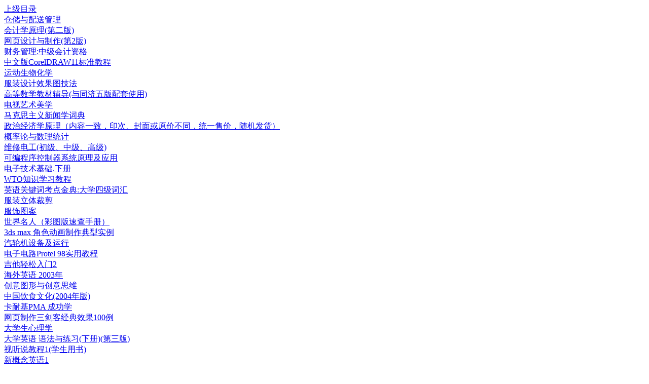

--- FILE ---
content_type: text/html; charset=utf-8
request_url: https://www.youlu.net/sitemap/1_23.htm
body_size: 3253
content:
<html>
<head>
<title>有路网图书目录</title>
</head>
<body>
<a href="/sitemap/1_0.htm">上级目录</a><br />
<a href="/2201" target="_blank">仓储与配送管理</a><br />
<a href="/2202" target="_blank">会计学原理(第二版)</a><br />
<a href="/2203" target="_blank">网页设计与制作(第2版)</a><br />
<a href="/2204" target="_blank">财务管理:中级会计资格</a><br />
<a href="/2205" target="_blank">中文版CorelDRAW11标准教程</a><br />
<a href="/2206" target="_blank">运动生物化学</a><br />
<a href="/2207" target="_blank">服装设计效果图技法</a><br />
<a href="/2208" target="_blank">高等数学教材辅导(与同济五版配套使用)</a><br />
<a href="/2209" target="_blank">电视艺术美学</a><br />
<a href="/2210" target="_blank">马克思主义新闻学词典</a><br />
<a href="/2211" target="_blank">政治经济学原理（内容一致，印次、封面或原价不同，统一售价，随机发货）</a><br />
<a href="/2212" target="_blank">概率论与数理统计</a><br />
<a href="/2213" target="_blank">维修电工(初级、中级、高级)</a><br />
<a href="/2214" target="_blank">可编程序控制器系统原理及应用</a><br />
<a href="/2215" target="_blank">电子技术基础.下册</a><br />
<a href="/2216" target="_blank">WTO知识学习教程</a><br />
<a href="/2217" target="_blank">英语关键词考点金典:大学四级词汇</a><br />
<a href="/2218" target="_blank">服装立体裁剪</a><br />
<a href="/2219" target="_blank">服饰图案</a><br />
<a href="/2220" target="_blank">世界名人（彩图版速查手册）</a><br />
<a href="/2221" target="_blank">3ds max 角色动画制作典型实例</a><br />
<a href="/2222" target="_blank">汽轮机设备及运行</a><br />
<a href="/2223" target="_blank">电子电路Protel 98实用教程</a><br />
<a href="/2224" target="_blank">吉他轻松入门2</a><br />
<a href="/2225" target="_blank">海外英语 2003年</a><br />
<a href="/2226" target="_blank">创意图形与创意思维</a><br />
<a href="/2227" target="_blank">中国饮食文化(2004年版)</a><br />
<a href="/2228" target="_blank">卡耐基PMA 成功学</a><br />
<a href="/2229" target="_blank">网页制作三剑客经典效果100例</a><br />
<a href="/2230" target="_blank">大学生心理学</a><br />
<a href="/2231" target="_blank">大学英语 语法与练习(下册)(第三版)</a><br />
<a href="/2232" target="_blank">视听说教程1(学生用书)</a><br />
<a href="/2233" target="_blank">新概念英语1</a><br />
<a href="/2234" target="_blank">新概念英语1英语初阶(新版)（内容一致，印次、封面或原价不同，统一售价，随机发货）</a><br />
<a href="/2235" target="_blank">基础日语教程（第一册）</a><br />
<a href="/2236" target="_blank">现代英语语法</a><br />
<a href="/2237" target="_blank">新概念英语(4)自学导读</a><br />
<a href="/2238" target="_blank">MCS-51单片机应用设计(第3版）</a><br />
<a href="/2239" target="_blank">建筑速写(修订版)</a><br />
<a href="/2240" target="_blank">电视原理与现代电视系统</a><br />
<a href="/2241" target="_blank">多媒体软件设计技术(第二版) (内容一致，印次、封面、价格不同，定最高价，随机发货）</a><br />
<a href="/2242" target="_blank">SYBASE数据库实例教程</a><br />
<a href="/2243" target="_blank">信息系统分析与设计</a><br />
<a href="/2244" target="_blank">计算机组成原理</a><br />
<a href="/2245" target="_blank">广播电视广告学</a><br />
<a href="/2246" target="_blank">VOA特别英语新闻NEWS附特别英语词汇(第3辑)</a><br />
<a href="/2247" target="_blank">政府经济学</a><br />
<a href="/2248" target="_blank">水粉</a><br />
<a href="/2249" target="_blank">现代大学英语精读3学习指南</a><br />
<a href="/2250" target="_blank">医学电子仪器原理与设计</a><br />
<a href="/2251" target="_blank">海关报关实务</a><br />
<a href="/2252" target="_blank">企业文化-理论与实务(修订第二版)</a><br />
<a href="/2253" target="_blank">2007年黑博士考研:考研英语10年真题详解与命题研究（1997-2006）</a><br />
<a href="/2254" target="_blank">内经选读</a><br />
<a href="/2255" target="_blank">推拿学</a><br />
<a href="/2256" target="_blank">市场营销管理</a><br />
<a href="/2257" target="_blank">群众合唱精品曲库·民歌卷</a><br />
<a href="/2258" target="_blank">科技文献信息检索与利用</a><br />
<a href="/2259" target="_blank">平面构成</a><br />
<a href="/2260" target="_blank">创意图形-设计一点通</a><br />
<a href="/2261" target="_blank">装饰美术</a><br />
<a href="/2262" target="_blank">广告监管与自律</a><br />
<a href="/2263" target="_blank">基础会计学</a><br />
<a href="/2264" target="_blank">中国文化概论</a><br />
<a href="/2265" target="_blank">植物细胞工程原理与技术</a><br />
<a href="/2266" target="_blank">中医药基础化学实验</a><br />
<a href="/2267" target="_blank">普通化学</a><br />
<a href="/2268" target="_blank">入WTO经常性英汉汉英经贸词典</a><br />
<a href="/2269" target="_blank">班主任工作案例教程</a><br />
<a href="/2270" target="_blank">体验设计·素描</a><br />
<a href="/2271" target="_blank">国际市场营销理论与实务</a><br />
<a href="/2272" target="_blank">2006年CPA易考通--会计</a><br />
<a href="/2273" target="_blank">高级财务会计</a><br />
<a href="/2274" target="_blank">汉译英教程</a><br />
<a href="/2275" target="_blank">李阳疯狂英语:脱口而出(第三辑)</a><br />
<a href="/2276" target="_blank">疯狂英语900句 </a><br />
<a href="/2277" target="_blank">2008年全国会计专业技术资格统一考试经典题解初级合订本</a><br />
<a href="/2278" target="_blank">微生物工程</a><br />
<a href="/2279" target="_blank">新大学化学</a><br />
<a href="/2280" target="_blank">空气调节</a><br />
<a href="/2281" target="_blank">波谱分析教程(第二版)</a><br />
<a href="/2282" target="_blank">大学国文</a><br />
<a href="/2283" target="_blank">大学体验英语综合教程4</a><br />
<a href="/2284" target="_blank">价格理论与实务(第二版)</a><br />
<a href="/2285" target="_blank">国际会计-(第四版)</a><br />
<a href="/2286" target="_blank">管理学基础</a><br />
<a href="/2287" target="_blank">公安机关录用人民考察 ——行政职业能力测验</a><br />
<a href="/2288" target="_blank">物业设备管理</a><br />
<a href="/2289" target="_blank">大学英语 泛读(1)(第三版)学生用书</a><br />
<a href="/2290" target="_blank">国际投资学(第三版)</a><br />
<a href="/2291" target="_blank">商业银行经营管理</a><br />
<a href="/2292" target="_blank">数字逻辑</a><br />
<a href="/2293" target="_blank">二级C语言程序设计考试要点、题解、上机与模拟试卷</a><br />
<a href="/2294" target="_blank">数据库技术重难点指导与试题精解</a><br />
<a href="/2295" target="_blank">质量管理</a><br />
<a href="/2296" target="_blank">通信原理教程</a><br />
<a href="/2297" target="_blank">物理化学(第四版)下册</a><br />
<a href="/2298" target="_blank">环境化学</a><br />
<a href="/2299" target="_blank">无机及分析化学(第三版)</a><br />
<a href="/2300" target="_blank">材料力学(建筑力学 第二分册 第三版)</a><br />
</body>
</html>
